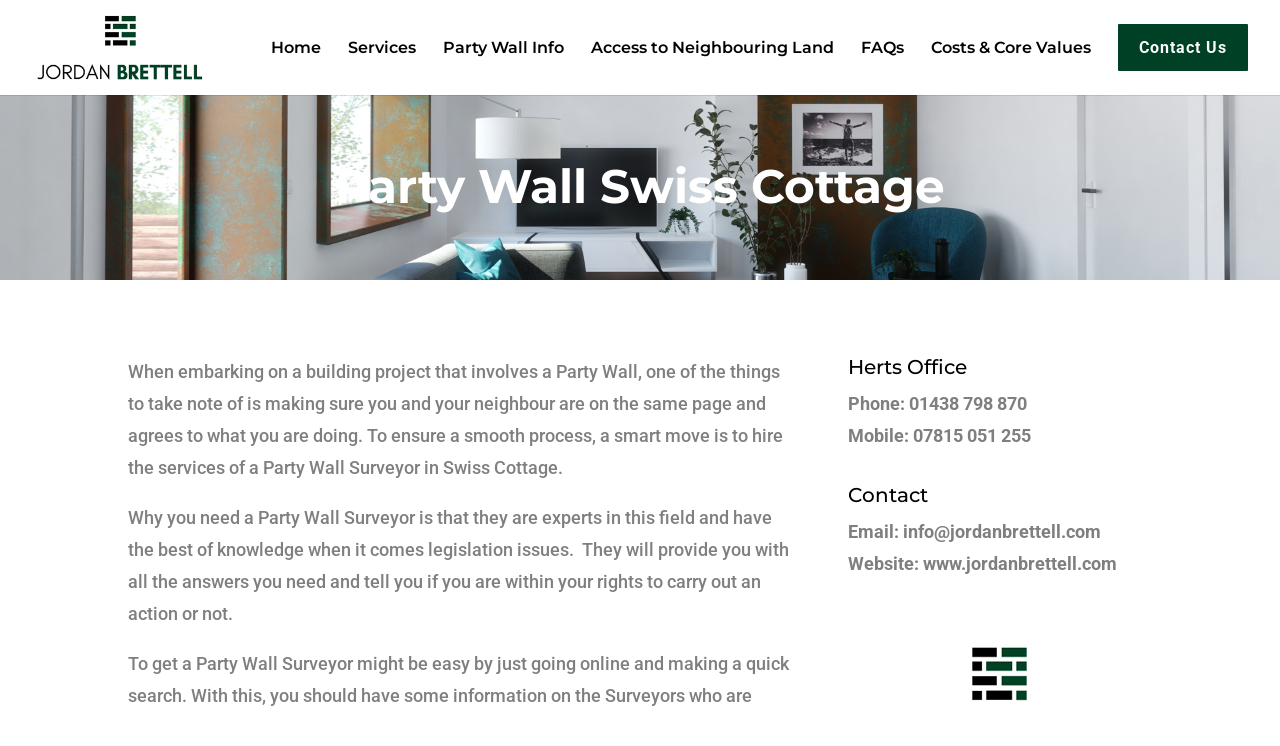

--- FILE ---
content_type: text/css
request_url: https://www.jordanbrettell.com/wp-content/et-cache/1412/et-core-unified-deferred-1412.min.css?ver=1767215726
body_size: 1940
content:
div.et_pb_section.et_pb_section_0{background-image:url(https://www.jordanbrettell.com/wp-content/uploads/2017/09/party-wall-surveyors-1.jpg)!important}.et_pb_text_0.et_pb_text{color:#ffffff!important}.et_pb_text_0{font-family:'Montserrat',Helvetica,Arial,Lucida,sans-serif;font-weight:700;font-size:47px}div.et_pb_section.et_pb_section_2,div.et_pb_section.et_pb_section_3{background-image:url(https://www.jordanbrettell.com/wp-content/uploads/2017/09/CONTACT-BACKGROUND.jpg)!important}.et_pb_section_2.et_pb_section,.et_pb_section_4.et_pb_section{padding-top:17px;padding-right:0px;padding-bottom:11px;padding-left:0px}.et_pb_section_3.et_pb_section{padding-top:17px;padding-right:0px;padding-bottom:11px;padding-left:0px;background-color:#303030!important}.et_pb_section_5.et_pb_section{padding-top:17px;padding-right:0px;padding-bottom:11px;padding-left:0px;background-color:#000000!important}.et_pb_row_2.et_pb_row{padding-top:46px!important;padding-right:0px!important;padding-bottom:16px!important;padding-left:0px!important;padding-top:46px;padding-right:0px;padding-bottom:16px;padding-left:0px}.et_pb_text_2,.et_pb_text_3,.et_pb_text_4,.et_pb_text_5{line-height:1.5em;font-size:13px;line-height:1.5em}.et_pb_image_0{max-width:60px;text-align:left;margin-left:0}.et_pb_row_3.et_pb_row{padding-top:27px!important;padding-right:0px!important;padding-bottom:3px!important;padding-left:0px!important;padding-top:27px;padding-right:0px;padding-bottom:3px;padding-left:0px}.et_pb_text_6.et_pb_text{color:#444444!important}.et_pb_text_6{font-size:13px;padding-top:0px!important;margin-top:0px!important}.et_pb_social_media_follow_network_0 a.icon{background-color:rgba(0,172,237,0)!important}@media only screen and (max-width:980px){.et_pb_image_0{text-align:center;margin-left:auto;margin-right:auto}.et_pb_image_0 .et_pb_image_wrap img{width:auto}}@media only screen and (max-width:767px){.et_pb_image_0 .et_pb_image_wrap img{width:auto}}